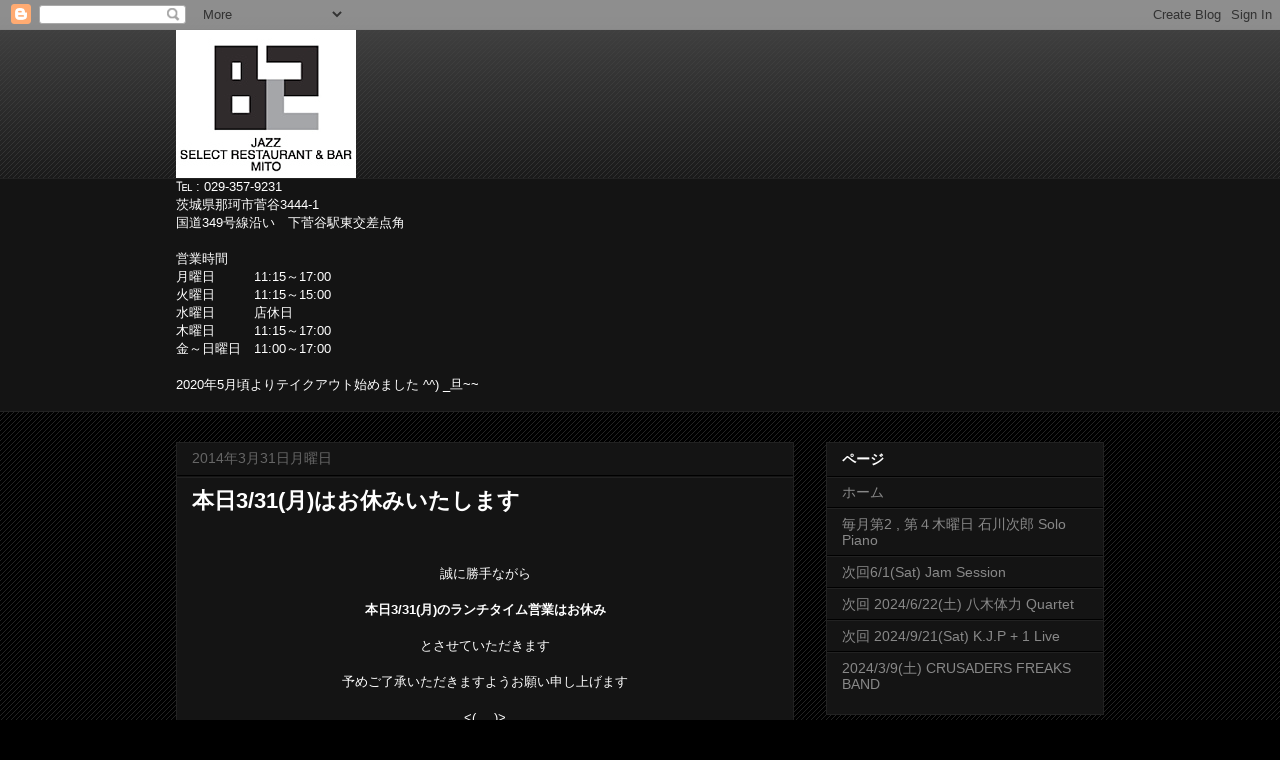

--- FILE ---
content_type: text/html; charset=utf-8
request_url: https://www.google.com/recaptcha/api2/aframe
body_size: 266
content:
<!DOCTYPE HTML><html><head><meta http-equiv="content-type" content="text/html; charset=UTF-8"></head><body><script nonce="MxeeFdkMiyEgnYEFtM7nMQ">/** Anti-fraud and anti-abuse applications only. See google.com/recaptcha */ try{var clients={'sodar':'https://pagead2.googlesyndication.com/pagead/sodar?'};window.addEventListener("message",function(a){try{if(a.source===window.parent){var b=JSON.parse(a.data);var c=clients[b['id']];if(c){var d=document.createElement('img');d.src=c+b['params']+'&rc='+(localStorage.getItem("rc::a")?sessionStorage.getItem("rc::b"):"");window.document.body.appendChild(d);sessionStorage.setItem("rc::e",parseInt(sessionStorage.getItem("rc::e")||0)+1);localStorage.setItem("rc::h",'1768700967493');}}}catch(b){}});window.parent.postMessage("_grecaptcha_ready", "*");}catch(b){}</script></body></html>